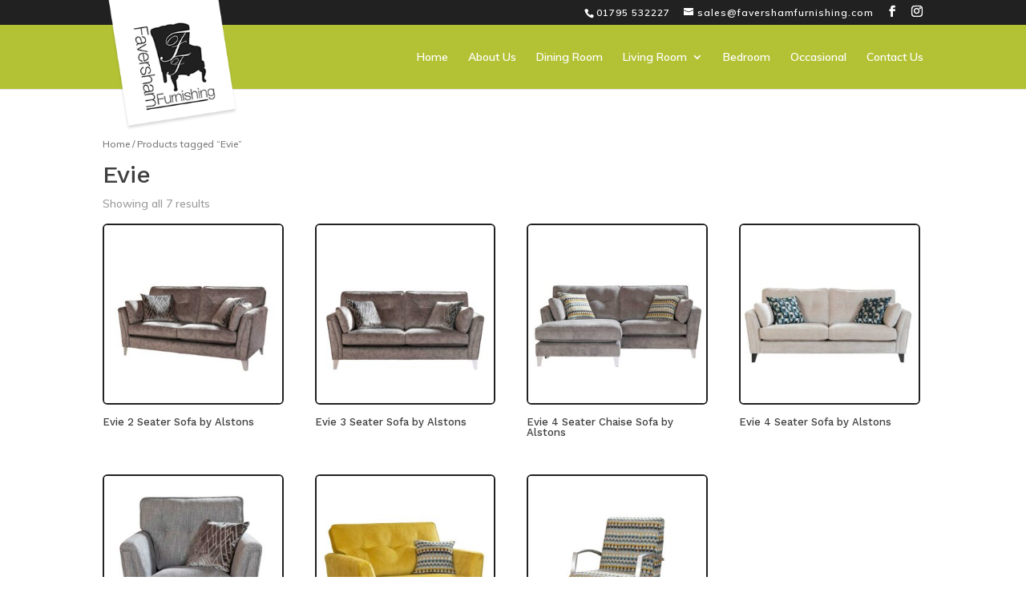

--- FILE ---
content_type: text/css
request_url: http://www.favershamfurnishing.com/wp-content/et-cache/global/et-divi-customizer-global-17680513163918.min.css
body_size: 408
content:
#top-header{z-index:99999}#logo{max-height:220%;margin-top:-32px;z-index:100000}@media only screen and (max-width :980px){#logo{margin-top:0px}}#et-info{float:right}@media only screen and (max-width:980px){#et-top-navigation span.mobile_menu_bar:before,#et-top-navigation span.mobile_menu_bar:after{color:white!important}}.et-cart-info{display:none!important}.woocommerce-page ul.products li.product a img,.woocommerce ul.products li.product a img{border-radius:6px 6px 6px 6px;overflow:hidden;border-width:2px;border-style:solid;border-color:#212121}.woocommerce-ordering{display:none}.et-pb-slider-arrows a{color:#b3c235!important;background-color:#fff!important}.et-pb-slider-arrows a:hover{color:#fff!important;background-color:#b3c235!important}.et-pb-active-control{background:#b3c235!important}.et_pb_bg_layout_light .et-pb-controllers a{background-color:#3f3f3f}